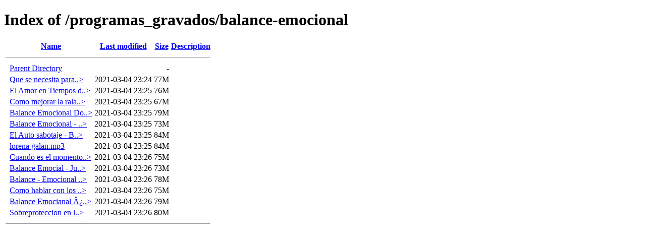

--- FILE ---
content_type: text/html;charset=ISO-8859-1
request_url: https://radiofatima.org/programas_gravados/balance-emocional/?C=M;O=A
body_size: 3739
content:
<!DOCTYPE HTML PUBLIC "-//W3C//DTD HTML 4.01//EN" "http://www.w3.org/TR/html4/strict.dtd">
<html>
 <head>
  <title>Index of /programas_gravados/balance-emocional</title>
 </head>
 <body>
<h1>Index of /programas_gravados/balance-emocional</h1>
  <table>
   <tr><th valign="top">&nbsp;</th><th><a href="?C=N;O=A">Name</a></th><th><a href="?C=M;O=D">Last modified</a></th><th><a href="?C=S;O=A">Size</a></th><th><a href="?C=D;O=A">Description</a></th></tr>
   <tr><th colspan="5"><hr></th></tr>
<tr><td valign="top">&nbsp;</td><td><a href="/programas_gravados/">Parent Directory</a>       </td><td>&nbsp;</td><td align="right">  - </td><td>&nbsp;</td></tr>
<tr><td valign="top">&nbsp;</td><td><a href="Que%20se%20necesita%20para%20Amar%20Sanamente%20-%20Marzo%2013%202019.mp3">Que se necesita para..&gt;</a></td><td align="right">2021-03-04 23:24  </td><td align="right"> 77M</td><td>&nbsp;</td></tr>
<tr><td valign="top">&nbsp;</td><td><a href="El%20Amor%20en%20Tiempos%20de%20Crisis%20-%20Abril%2024%202019.mp3">El Amor en Tiempos d..&gt;</a></td><td align="right">2021-03-04 23:25  </td><td align="right"> 76M</td><td>&nbsp;</td></tr>
<tr><td valign="top">&nbsp;</td><td><a href="Como%20mejorar%20la%20ralacion%20de%20pareja%20-%20Mayo29.mp3">Como mejorar la rala..&gt;</a></td><td align="right">2021-03-04 23:25  </td><td align="right"> 67M</td><td>&nbsp;</td></tr>
<tr><td valign="top">&nbsp;</td><td><a href="Balance%20Emocional%20Doce%20habitos%20para%20una%20mente%20sana%20-%20Julio%2031%202019.mp3">Balance Emocional Do..&gt;</a></td><td align="right">2021-03-04 23:25  </td><td align="right"> 79M</td><td>&nbsp;</td></tr>
<tr><td valign="top">&nbsp;</td><td><a href="Balance%20Emocional%20-%20El%20Chantaje.mp3">Balance Emocional - ..&gt;</a></td><td align="right">2021-03-04 23:25  </td><td align="right"> 73M</td><td>&nbsp;</td></tr>
<tr><td valign="top">&nbsp;</td><td><a href="El%20Auto%20sabotaje%20-%20Balance%20emocial.mp3">El Auto sabotaje - B..&gt;</a></td><td align="right">2021-03-04 23:25  </td><td align="right"> 84M</td><td>&nbsp;</td></tr>
<tr><td valign="top">&nbsp;</td><td><a href="lorena%20galan.mp3">lorena galan.mp3</a>       </td><td align="right">2021-03-04 23:25  </td><td align="right"> 84M</td><td>&nbsp;</td></tr>
<tr><td valign="top">&nbsp;</td><td><a href="Cuando%20es%20el%20momento%20de%20abondonar%20la%20casa%20de%20los%20padres-%208-14-2019.mp3">Cuando es el momento..&gt;</a></td><td align="right">2021-03-04 23:26  </td><td align="right"> 75M</td><td>&nbsp;</td></tr>
<tr><td valign="top">&nbsp;</td><td><a href="Balance%20Emocial%20-%20Julio%2017%202019.mp3">Balance Emocial - Ju..&gt;</a></td><td align="right">2021-03-04 23:26  </td><td align="right"> 73M</td><td>&nbsp;</td></tr>
<tr><td valign="top">&nbsp;</td><td><a href="Balance%20-%20Emocional%20-%20Capitalizado%20experiencias.mp3">Balance - Emocional ..&gt;</a></td><td align="right">2021-03-04 23:26  </td><td align="right"> 78M</td><td>&nbsp;</td></tr>
<tr><td valign="top">&nbsp;</td><td><a href="Como%20hablar%20con%20los%20adolecesnte%20-%205.8.2019.mp3">Como hablar con los ..&gt;</a></td><td align="right">2021-03-04 23:26  </td><td align="right"> 75M</td><td>&nbsp;</td></tr>
<tr><td valign="top">&nbsp;</td><td><a href="Balance%20Emocianal%20%c2%bfQue%20es%20la%20felicdad%3f%20-%20Marzo%206%202019.mp3">Balance Emocianal Â¿..&gt;</a></td><td align="right">2021-03-04 23:26  </td><td align="right"> 79M</td><td>&nbsp;</td></tr>
<tr><td valign="top">&nbsp;</td><td><a href="Sobreproteccion%20en%20los%20hijos%20-%20Balance%20Emocional.mp3">Sobreproteccion en l..&gt;</a></td><td align="right">2021-03-04 23:26  </td><td align="right"> 80M</td><td>&nbsp;</td></tr>
   <tr><th colspan="5"><hr></th></tr>
</table>
</body></html>
